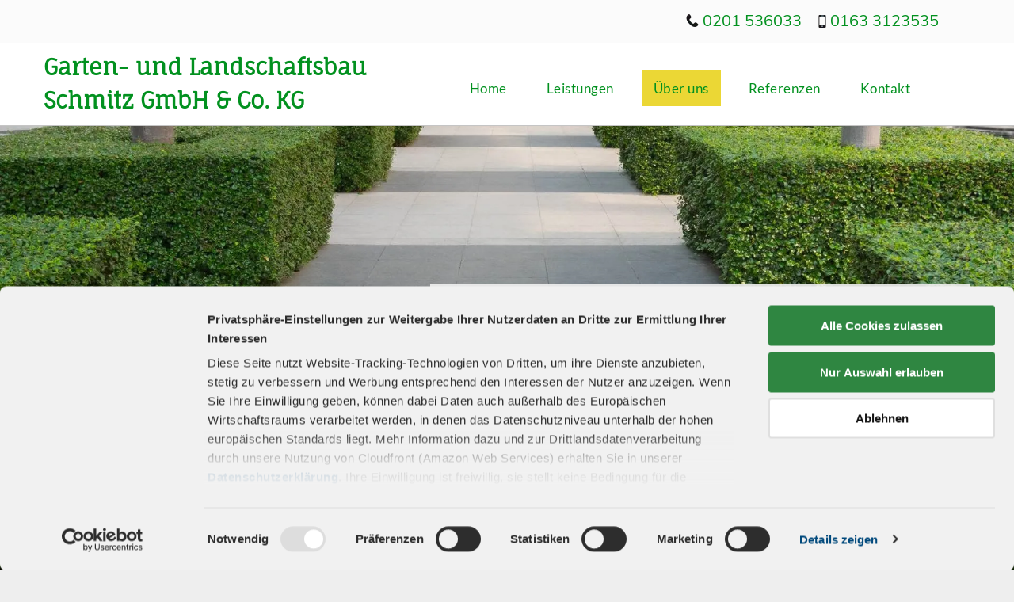

--- FILE ---
content_type: text/html;charset=utf-8
request_url: https://www.gartengestaltung-schmitz.de/ueber-uns
body_size: 21008
content:
<!doctype html >
<html xmlns="http://www.w3.org/1999/xhtml" lang="de"
      class="">
<head>
    <meta charset="utf-8">
    




































<script type="text/javascript">
    window._currentDevice = 'desktop';
    window.Parameters = window.Parameters || {
        HomeUrl: 'https://www.gartengestaltung-schmitz.de/',
        AccountUUID: '0d7f08e0b9d441edae3b31704d01cfdc',
        SystemID: 'EU_PRODUCTION',
        SiteAlias: '5a04a42bb230472eb519664b030975b6',
        SiteType: atob('RFVEQU9ORQ=='),
        PublicationDate: 'Tue Jul 15 07:32:42 UTC 2025',
        ExternalUid: null,
        IsSiteMultilingual: false,
        InitialPostAlias: '',
        InitialPostPageUuid: '',
        InitialDynamicItem: '',
        DynamicPageInfo: {
            isDynamicPage: false,
            base64JsonRowData: 'null',
        },
        InitialPageAlias: 'ueber-uns',
        InitialPageUuid: '6040953fe5dc4c9c8aaada249eb893d9',
        InitialPageId: '27937275',
        InitialEncodedPageAlias: 'dWViZXItdW5z',
        InitialHeaderUuid: '4a51ea350d3041189edb2918f5ece070',
        CurrentPageUrl: '',
        IsCurrentHomePage: false,
        AllowAjax: false,
        AfterAjaxCommand: null,
        HomeLinkText: 'Back To Home',
        UseGalleryModule: false,
        CurrentThemeName: 'Layout Theme',
        ThemeVersion: '500000',
        DefaultPageAlias: '',
        RemoveDID: true,
        WidgetStyleID: null,
        IsHeaderFixed: false,
        IsHeaderSkinny: false,
        IsBfs: true,
        StorePageAlias: 'null',
        StorePagesUrls: 'e30=',
        IsNewStore: 'false',
        StorePath: '',
        StoreId: 'null',
        StoreVersion: 0,
        StoreBaseUrl: '',
        StoreCleanUrl: true,
        StoreDisableScrolling: true,
        IsStoreSuspended: false,
        HasCustomDomain: true,
        SimpleSite: false,
        showCookieNotification: false,
        cookiesNotificationMarkup: 'null',
        translatedPageUrl: '',
        isFastMigrationSite: false,
        sidebarPosition: 'NA',
        currentLanguage: 'de',
        currentLocale: 'de',
        NavItems: '{}',
        errors: {
            general: 'There was an error connecting to the page.<br/> Make sure you are not offline.',
            password: 'Incorrect name/password combination',
            tryAgain: 'Try again'
        },
        NavigationAreaParams: {
            ShowBackToHomeOnInnerPages: true,
            NavbarSize: -1,
            NavbarLiveHomePage: 'https://www.gartengestaltung-schmitz.de/',
            BlockContainerSelector: '.dmBody',
            NavbarSelector: '#dmNav:has(a)',
            SubNavbarSelector: '#subnav_main'
        },
        hasCustomCode: false,
        planID: '3305',
        customTemplateId: 'null',
        siteTemplateId: 'null',
        productId: 'DM_DIRECT',
        disableTracking: false,
        pageType: 'FROM_SCRATCH',
        isRuntimeServer: true,
        isInEditor: false,
        hasNativeStore: false,
        defaultLang: 'de',
        hamburgerMigration: null,
        isFlexSite: false
    };

    window.Parameters.LayoutID = {};
    window.Parameters.LayoutID[window._currentDevice] = 6;
    window.Parameters.LayoutVariationID = {};
    window.Parameters.LayoutVariationID[window._currentDevice] = 5;
</script>





















<!-- Injecting site-wide to the head -->




<!-- End Injecting site-wide to the head -->

<!-- Inject secured cdn script -->


<!-- ========= Meta Tags ========= -->
<!-- PWA settings -->
<script>
    function toHash(str) {
        var hash = 5381, i = str.length;
        while (i) {
            hash = hash * 33 ^ str.charCodeAt(--i)
        }
        return hash >>> 0
    }
</script>
<script>
    (function (global) {
    //const cacheKey = global.cacheKey;
    const isOffline = 'onLine' in navigator && navigator.onLine === false;
    const hasServiceWorkerSupport = 'serviceWorker' in navigator;
    if (isOffline) {
        console.log('offline mode');
    }
    if (!hasServiceWorkerSupport) {
        console.log('service worker is not supported');
    }
    if (hasServiceWorkerSupport && !isOffline) {
        window.addEventListener('load', function () {
            const serviceWorkerPath = '/runtime-service-worker.js?v=3';
            navigator.serviceWorker
                .register(serviceWorkerPath, { scope: './' })
                .then(
                    function (registration) {
                        // Registration was successful
                        console.log(
                            'ServiceWorker registration successful with scope: ',
                            registration.scope
                        );
                    },
                    function (err) {
                        // registration failed :(
                        console.log('ServiceWorker registration failed: ', err);
                    }
                )
                .catch(function (err) {
                    console.log(err);
                });
        });

        // helper function to refresh the page
        var refreshPage = (function () {
            var refreshing;
            return function () {
                if (refreshing) return;
                // prevent multiple refreshes
                var refreshkey = 'refreshed' + location.href;
                var prevRefresh = localStorage.getItem(refreshkey);
                if (prevRefresh) {
                    localStorage.removeItem(refreshkey);
                    if (Date.now() - prevRefresh < 30000) {
                        return; // dont go into a refresh loop
                    }
                }
                refreshing = true;
                localStorage.setItem(refreshkey, Date.now());
                console.log('refereshing page');
                window.location.reload();
            };
        })();

        function messageServiceWorker(data) {
            return new Promise(function (resolve, reject) {
                if (navigator.serviceWorker.controller) {
                    var worker = navigator.serviceWorker.controller;
                    var messageChannel = new MessageChannel();
                    messageChannel.port1.onmessage = replyHandler;
                    worker.postMessage(data, [messageChannel.port2]);
                    function replyHandler(event) {
                        resolve(event.data);
                    }
                } else {
                    resolve();
                }
            });
        }
    }
})(window);
</script>
<!-- Add manifest -->
<link rel="manifest" href="/manifest.json">
<!-- Tell the browser it's a PWA -->
<meta name="mobile-web-app-capable" content="yes">
<!-- Tell iOS it's a PWA -->
<meta name="apple-mobile-web-app-capable" content="yes">
<!-- End PWA settings -->



<link rel="canonical" href="https://www.gartengestaltung-schmitz.de/ueber-uns">

<meta id="view" name="viewport" content="initial-scale=1, minimum-scale=1, maximum-scale=5, viewport-fit=cover">
<meta name="apple-mobile-web-app-capable" content="yes">

<!--Add favorites icons-->

<link rel="apple-touch-icon"
      href="https://de.cdn-website.com/5a04a42bb230472eb519664b030975b6/dms3rep/multi/favicon+%2815%29.jpg"/>

<link rel="icon" type="image/x-icon" href="https://de.cdn-website.com/5a04a42bb230472eb519664b030975b6/site_favicon_16_1671174829907.ico"/>

<!-- End favorite icons -->
<link rel="preconnect" href="https://le-de.cdn-website.com/"/>



<!-- render the required CSS and JS in the head section -->
<script id='d-js-dmapi'>
    window.SystemID = 'EU_PRODUCTION';

    if (!window.dmAPI) {
        window.dmAPI = {
            registerExternalRuntimeComponent: function () {
            },
            getCurrentDeviceType: function () {
                return window._currentDevice;
            },
            runOnReady: (ns, fn) => {
                const safeFn = dmAPI.toSafeFn(fn);
                ns = ns || 'global_' + Math.random().toString(36).slice(2, 11);
                const eventName = 'afterAjax.' + ns;

                if (document.readyState === 'complete') {
                    $.DM.events.off(eventName).on(eventName, safeFn);
                    setTimeout(function () {
                        safeFn({
                            isAjax: false,
                        });
                    }, 0);
                } else {
                    window?.waitForDeferred?.('dmAjax', () => {
                        $.DM.events.off(eventName).on(eventName, safeFn);
                        safeFn({
                            isAjax: false,
                        });
                    });
                }
            },
            toSafeFn: (fn) => {
                if (fn?.safe) {
                    return fn;
                }
                const safeFn = function (...args) {
                    try {
                        return fn?.apply(null, args);
                    } catch (e) {
                        console.log('function failed ' + e.message);
                    }
                };
                safeFn.safe = true;
                return safeFn;
            }
        };
    }

    if (!window.requestIdleCallback) {
        window.requestIdleCallback = function (fn) {
            setTimeout(fn, 0);
        }
    }
</script>

<!-- loadCSS function header.jsp-->






<script id="d-js-load-css">
/**
 * There are a few <link> tags with CSS resource in them that are preloaded in the page
 * in each of those there is a "onload" handler which invokes the loadCSS callback
 * defined here.
 * We are monitoring 3 main CSS files - the runtime, the global and the page.
 * When each load we check to see if we can append them all in a batch. If threre
 * is no page css (which may happen on inner pages) then we do not wait for it
 */
(function () {
  let cssLinks = {};
  function loadCssLink(link) {
    link.onload = null;
    link.rel = "stylesheet";
    link.type = "text/css";
  }
  
    function checkCss() {
      const pageCssLink = document.querySelector("[id*='CssLink']");
      const widgetCssLink = document.querySelector("[id*='widgetCSS']");

        if (cssLinks && cssLinks.runtime && cssLinks.global && (!pageCssLink || cssLinks.page) && (!widgetCssLink || cssLinks.widget)) {
            const storedRuntimeCssLink = cssLinks.runtime;
            const storedPageCssLink = cssLinks.page;
            const storedGlobalCssLink = cssLinks.global;
            const storedWidgetCssLink = cssLinks.widget;

            storedGlobalCssLink.disabled = true;
            loadCssLink(storedGlobalCssLink);

            if (storedPageCssLink) {
                storedPageCssLink.disabled = true;
                loadCssLink(storedPageCssLink);
            }

            if(storedWidgetCssLink) {
                storedWidgetCssLink.disabled = true;
                loadCssLink(storedWidgetCssLink);
            }

            storedRuntimeCssLink.disabled = true;
            loadCssLink(storedRuntimeCssLink);

            requestAnimationFrame(() => {
                setTimeout(() => {
                    storedRuntimeCssLink.disabled = false;
                    storedGlobalCssLink.disabled = false;
                    if (storedPageCssLink) {
                      storedPageCssLink.disabled = false;
                    }
                    if (storedWidgetCssLink) {
                      storedWidgetCssLink.disabled = false;
                    }
                    // (SUP-4179) Clear the accumulated cssLinks only when we're
                    // sure that the document has finished loading and the document 
                    // has been parsed.
                    if(document.readyState === 'interactive') {
                      cssLinks = null;
                    }
                }, 0);
            });
        }
    }
  

  function loadCSS(link) {
    try {
      var urlParams = new URLSearchParams(window.location.search);
      var noCSS = !!urlParams.get("nocss");
      var cssTimeout = urlParams.get("cssTimeout") || 0;

      if (noCSS) {
        return;
      }
      if (link.href && link.href.includes("d-css-runtime")) {
        cssLinks.runtime = link;
        checkCss();
      } else if (link.id === "siteGlobalCss") {
        cssLinks.global = link;
        checkCss();
      } 
      
      else if (link.id && link.id.includes("CssLink")) {
        cssLinks.page = link;
        checkCss();
      } else if (link.id && link.id.includes("widgetCSS")) {
        cssLinks.widget = link;
        checkCss();
      }
      
      else {
        requestIdleCallback(function () {
          window.setTimeout(function () {
            loadCssLink(link);
          }, parseInt(cssTimeout, 10));
        });
      }
    } catch (e) {
      throw e
    }
  }
  window.loadCSS = window.loadCSS || loadCSS;
})();
</script>



<script data-role="deferred-init" type="text/javascript">
    /* usage: window.getDeferred(<deferred name>).resolve() or window.getDeferred(<deferred name>).promise.then(...)*/
    function Def() {
        this.promise = new Promise((function (a, b) {
            this.resolve = a, this.reject = b
        }).bind(this))
    }

    const defs = {};
    window.getDeferred = function (a) {
        return null == defs[a] && (defs[a] = new Def), defs[a]
    }
    window.waitForDeferred = function (b, a, c) {
        let d = window?.getDeferred?.(b);
        d
            ? d.promise.then(a)
            : c && ["complete", "interactive"].includes(document.readyState)
                ? setTimeout(a, 1)
                : c
                    ? document.addEventListener("DOMContentLoaded", a)
                    : console.error(`Deferred  does not exist`);
    };
</script>
<style id="forceCssIncludes">
    /* This file is auto-generated from a `scss` file with the same name */

.videobgwrapper{overflow:hidden;position:absolute;z-index:0;width:100%;height:100%;top:0;left:0;pointer-events:none;border-radius:inherit}.videobgframe{position:absolute;width:101%;height:100%;top:50%;left:50%;transform:translateY(-50%) translateX(-50%);object-fit:fill}#dm video.videobgframe{margin:0}@media (max-width:767px){.dmRoot .dmPhotoGallery.newPhotoGallery:not(.photo-gallery-done){min-height:80vh}}@media (min-width:1025px){.dmRoot .dmPhotoGallery.newPhotoGallery:not(.photo-gallery-done){min-height:45vh}}@media (min-width:768px) and (max-width:1024px){.responsiveTablet .dmPhotoGallery.newPhotoGallery:not(.photo-gallery-done){min-height:45vh}}#dm [data-show-on-page-only]{display:none!important}#dmRoot div.stickyHeaderFix div.site_content{margin-top:0!important}#dmRoot div.stickyHeaderFix div.hamburger-header-container{position:relative}
    

</style>
<style id="cssVariables" type="text/css">
    
</style>























<!-- Google Fonts Include -->













<!-- loadCSS function fonts.jsp-->



<link type="text/css" rel="stylesheet" href="https://de.cdn-website.com/fonts/css2?family=Muli:ital,wght@0,200;0,300;0,400;0,600;0,700;0,800;0,900&family=Roboto:ital,wght@0,100;0,300;0,400;0,500;0,700;0,900;1,100;1,300;1,400;1,500;1,700;1,900&family=Montserrat:ital,wght@0,100..900;1,100..900&family=Poppins:ital,wght@0,100;0,200;0,300;0,400;0,500;0,600;0,700;0,800;0,900;1,100;1,200;1,300;1,400;1,500;1,600;1,700;1,800;1,900&family=Lato:ital,wght@0,100;0,300;0,400;0,700;0,900;1,100;1,300;1,400;1,700;1,900&family=Fauna+One:ital,wght@0,400&amp;subset=latin-ext&amp;display=swap"  />





<!-- RT CSS Include d-css-runtime-desktop-one-package-structured-global-->
<link rel="stylesheet" type="text/css" href="https://static.cdn-website.com/mnlt/production/6120/_dm/s/rt/dist/css/d-css-runtime-desktop-one-package-structured-global.min.css" />

<!-- End of RT CSS Include -->

<link type="text/css" rel="stylesheet" href="https://de.cdn-website.com/WIDGET_CSS/a642933e5dd3206ada48a49767f12600.css" id="widgetCSS" />

<!-- Support `img` size attributes -->
<style>img[width][height] {
  height: auto;
}</style>

<!-- Support showing sticky element on page only -->
<style>
  body[data-page-alias="ueber-uns"] #dm [data-show-on-page-only="ueber-uns"] {
    display: block !important;
  }
</style>

<!-- This is populated in Ajax navigation -->
<style id="pageAdditionalWidgetsCss" type="text/css">
</style>




<!-- Site CSS -->
<link type="text/css" rel="stylesheet" href="https://de.cdn-website.com/5a04a42bb230472eb519664b030975b6/files/5a04a42bb230472eb519664b030975b6_1.min.css?v=29" id="siteGlobalCss" />



<style id="customWidgetStyle" type="text/css">
    
</style>
<style id="innerPagesStyle" type="text/css">
    
</style>


<style
        id="additionalGlobalCss" type="text/css"
>
</style>

<style id="pagestyle" type="text/css">
    *#dm *.dmBody div.u_1437813588
{
	background-color:rgba(255,255,255,0.9) !important;
}
*#dm *.dmBody div.u_1661069235
{
	background-repeat:no-repeat !important;
	background-image:url(https://le-de.cdn-website.com/5a04a42bb230472eb519664b030975b6/dms3rep/multi/opt/shutterstock_385382593+%281%29-2880w.jpg) !important;
	background-size:cover !important;
}
*#dm *.dmBody *.u_1522311616
{
	width:100% !important;
}
*#dm *.dmBody div.u_1604244811
{
	background-repeat:no-repeat !important;
	background-image:url(https://le-de.cdn-website.com/5a04a42bb230472eb519664b030975b6/dms3rep/multi/opt/shutterstock_1459866791-2880w.jpg) !important;
	background-size:cover !important;
}
*#dm *.dmBody *.u_1035707044
{
	width:100% !important;
}
*#dm *.dmBody *.u_1365516655
{
	width:100% !important;
}
*#dm *.dmBody div.u_1293249714
{
	border-right-style:solid !important;
	border-right-color:rgba(255,255,255,1) !important;
	border-right-width:5px !important;
}
*#dm *.dmBody div.u_1371112707
{
	border-right-style:solid !important;
	border-right-color:rgba(255,255,255,1) !important;
	border-right-width:5px !important;
}
*#dm *.dmBody div.u_1258300299
{
	background-color:rgba(251,251,251,1) !important;
}
*#dm *.dmBody div.u_1850172494 hr
{
	color:rgba(235,215,53,1) !important;
	border-top-style:solid !important;
	border-top-width:3px !important;
}
*#dm *.dmBody div.u_1413866043
{
	background-color:rgba(251,251,251,1) !important;
	background-repeat:no-repeat !important;
	background-image:url(https://le-de.cdn-website.com/5a04a42bb230472eb519664b030975b6/dms3rep/multi/opt/shutterstock_237845905-2880w.jpg) !important;
	background-size:cover !important;
}
*#dm *.dmBody div.u_1445309124
{
	background-color:rgba(251,251,251,1) !important;
}
*#dm *.dmBody div.u_1801933260
{
	background-color:rgba(251,251,251,1) !important;
}
*#dm *.dmBody div.u_1510820303 hr
{
	color:rgba(235,215,53,1) !important;
	border-top-style:solid !important;
	border-top-width:3px !important;
}
*#dm *.dmBody div.u_1659880419
{
	background-color:rgba(251,251,251,1) !important;
	background-repeat:no-repeat !important;
	background-image:url(https://le-de.cdn-website.com/5a04a42bb230472eb519664b030975b6/dms3rep/multi/opt/shutterstock_25901716-2880w.jpg) !important;
	background-size:cover !important;
}
*#dm *.dmBody div.u_1564178591 hr
{
	color:rgba(235,215,53,1) !important;
	border-top-style:solid !important;
	border-top-width:3px !important;
}
*#dm *.dmBody div.u_1318319786
{
	background-repeat:no-repeat !important;
	background-image:url(https://le-de.cdn-website.com/5a04a42bb230472eb519664b030975b6/dms3rep/multi/opt/email+%2820%29-2880w.png) !important;
	background-size:cover !important;
}
*#dm *.dmBody div.u_1567763644 hr
{
	color:rgba(235,215,53,1) !important;
	border-top-style:solid !important;
	border-top-width:3px !important;
}
*#dm *.dmBody div.u_1333674938
{
	background-repeat:no-repeat !important;
	background-image:url(https://le-de.cdn-website.com/5a04a42bb230472eb519664b030975b6/dms3rep/multi/opt/phone-receiver-silhouette+%2813%29-2880w.png) !important;
	background-size:cover !important;
}
*#dm *.dmBody div.u_1307111961
{
	background-color:rgba(251,251,251,1) !important;
}
*#dm *.dmBody div.u_1282324155
{
	background-color:rgba(251,251,251,1) !important;
}
*#dm *.dmBody a.u_1023307057:hover .icon
{
	color:rgba(235,215,53,1) !important;
	fill:rgba(235,215,53,1) !important;
}
*#dm *.dmBody a.u_1023307057.hover .icon
{
	color:rgba(235,215,53,1) !important;
	fill:rgba(235,215,53,1) !important;
}
*#dm *.dmBody a.u_1023307057
{
	border-radius:6px !important;
	-moz-border-radius:6px !important;
	-webkit-border-radius:6px !important;
}
*#dm *.dmBody a.u_1023307057 .iconBg
{
	display:inline !important;
	padding-top:3px !important;
	left:28% !important;
	font-size:19px !important;
}
*#dm *.dmBody a.u_1023307057 span.icon
{
	font-size:16px !important;
	fill:rgba(2,145,31,1) !important;
	color:rgba(2,145,31,1) !important;
}
*#dm *.dmBody a.u_1954060624:hover .icon
{
	color:rgba(235,215,53,1) !important;
	fill:rgba(235,215,53,1) !important;
}
*#dm *.dmBody a.u_1954060624.hover .icon
{
	color:rgba(235,215,53,1) !important;
	fill:rgba(235,215,53,1) !important;
}
*#dm *.dmBody a.u_1954060624
{
	border-radius:6px !important;
	-moz-border-radius:6px !important;
	-webkit-border-radius:6px !important;
}
*#dm *.dmBody a.u_1954060624 .iconBg
{
	display:inline !important;
	padding-top:3px !important;
	left:28% !important;
	font-size:19px !important;
}
*#dm *.dmBody a.u_1954060624 span.icon
{
	font-size:16px !important;
	fill:rgba(2,145,31,1) !important;
	color:rgba(2,145,31,1) !important;
}
*#dm *.dmBody div.u_1033526730
{
	background-repeat:no-repeat !important;
	background-image:url(https://le-de.cdn-website.com/5a04a42bb230472eb519664b030975b6/dms3rep/multi/opt/pin+%2814%29-2880w.png) !important;
	background-size:cover !important;
}

</style>

<style id="pagestyleDevice" type="text/css">
    *#dm *.dmBody div.u_1437813588
{
	margin-left:0 !important;
	padding-top:40px !important;
	padding-left:40px !important;
	padding-bottom:40px !important;
	margin-top:0 !important;
	margin-bottom:0 !important;
	margin-right:0 !important;
	padding-right:40px !important;
}
*#dm *.dmBody a.u_1973923178
{
	margin-left:0 !important;
	padding-top:0 !important;
	padding-left:0 !important;
	padding-bottom:0 !important;
	margin-top:20px !important;
	margin-bottom:10px !important;
	margin-right:auto !important;
	padding-right:0 !important;
	width:177px !important;
	height:55px !important;
	display:block !important;
	float:none !important;
	top:0 !important;
	left:0 !important;
	position:relative !important;
	max-width:100% !important;
	min-width:0 !important;
	text-align:center !important;
}
*#dm *.dmBody div.u_1169687698
{
	padding-top:80px !important;
	padding-left:30px !important;
	padding-bottom:80px !important;
	padding-right:30px !important;
	width:auto !important;
}
*#dm *.dmBody div.u_1604244811
{
	padding-left:30px !important;
	padding-right:30px !important;
	float:none !important;
	top:0 !important;
	left:0 !important;
	width:auto !important;
	position:relative !important;
	height:auto !important;
	max-width:none !important;
	min-width:0 !important;
	text-align:center !important;
	padding-top:80px !important;
	padding-bottom:80px !important;
	background-position:50% 50% !important;
	margin-left:0 !important;
	margin-top:0 !important;
	margin-bottom:0 !important;
	margin-right:0 !important;
}
*#dm *.dmBody div.u_1522311616
{
	width:65px !important;
	height:auto !important;
	display:block !important;
	float:none !important;
	top:0 !important;
	left:0 !important;
	position:relative !important;
	padding-top:0 !important;
	padding-left:0 !important;
	padding-bottom:0 !important;
	margin-right:auto !important;
	margin-left:auto !important;
	max-width:100% !important;
	margin-top:0 !important;
	margin-bottom:0 !important;
	padding-right:0 !important;
	min-width:0 !important;
	text-align:center !important;
}
*#dm *.dmBody div.u_1035707044
{
	width:65px !important;
	display:block !important;
	float:none !important;
	top:0 !important;
	left:0 !important;
	position:relative !important;
	height:auto !important;
	padding-top:0 !important;
	padding-left:0 !important;
	padding-bottom:0 !important;
	margin-right:auto !important;
	margin-left:auto !important;
	max-width:100% !important;
	margin-top:0 !important;
	margin-bottom:0 !important;
	padding-right:0 !important;
	min-width:0 !important;
	text-align:center !important;
}
*#dm *.dmBody div.u_1365516655
{
	width:65px !important;
	display:block !important;
	float:none !important;
	top:0 !important;
	left:0 !important;
	position:relative !important;
	height:auto !important;
	padding-top:0 !important;
	padding-left:0 !important;
	padding-bottom:0 !important;
	margin-right:auto !important;
	margin-left:auto !important;
	max-width:100% !important;
	margin-top:0 !important;
	margin-bottom:0 !important;
	padding-right:0 !important;
	min-width:0 !important;
	text-align:center !important;
}
*#dm *.dmBody div.u_1258300299
{
	margin-left:0 !important;
	padding-top:0 !important;
	padding-left:40px !important;
	padding-bottom:0 !important;
	margin-top:0 !important;
	margin-bottom:0 !important;
	margin-right:0 !important;
	padding-right:0 !important;
}
*#dm *.dmBody div.u_1809593963
{
	margin-left:0 !important;
	padding-top:0 !important;
	padding-left:0 !important;
	padding-bottom:0 !important;
	margin-top:0 !important;
	margin-bottom:20px !important;
	margin-right:0 !important;
	padding-right:0 !important;
}
*#dm *.dmBody div.u_1850172494
{
	width:109px !important;
}
*#dm *.dmBody div.u_1413866043
{
	margin-left:0 !important;
	padding-top:150px !important;
	padding-left:0 !important;
	padding-bottom:150px !important;
	margin-top:0 !important;
	margin-bottom:0 !important;
	margin-right:0 !important;
	padding-right:0 !important;
	background-position:50% 50% !important;
}
*#dm *.dmBody div.u_1583364877
{
	margin-left:0 !important;
	padding-top:0 !important;
	padding-left:0 !important;
	padding-bottom:0 !important;
	margin-top:0 !important;
	margin-bottom:20px !important;
	margin-right:0 !important;
	padding-right:0 !important;
}
*#dm *.dmBody div.u_1510820303
{
	width:109px !important;
}
*#dm *.dmBody div.u_1381511228
{
	float:none !important;
	top:0 !important;
	left:0 !important;
	width:calc(100% - 0px) !important;
	position:relative !important;
	height:auto !important;
	padding-top:2px !important;
	padding-left:0 !important;
	padding-bottom:2px !important;
	margin-right:0 !important;
	margin-left:0 !important;
	max-width:548px !important;
	margin-top:8px !important;
	margin-bottom:8px !important;
	padding-right:0 !important;
	min-width:25px !important;
}
*#dm *.dmBody div.u_1445309124
{
	padding-top:80px !important;
	padding-left:30px !important;
	padding-bottom:0 !important;
	padding-right:30px !important;
	width:auto !important;
}
*#dm *.dmBody div.u_1801933260
{
	margin-left:0 !important;
	padding-top:0 !important;
	padding-left:0 !important;
	padding-bottom:0 !important;
	margin-top:0 !important;
	margin-bottom:0 !important;
	margin-right:0 !important;
	padding-right:40px !important;
}
*#dm *.dmBody div.u_1659880419
{
	margin-left:0 !important;
	padding-top:200px !important;
	padding-left:0 !important;
	padding-bottom:200px !important;
	margin-top:0 !important;
	margin-bottom:0 !important;
	margin-right:0 !important;
	padding-right:0 !important;
	background-position:50% 50% !important;
}
*#dm *.dmBody div.u_1307111961
{
	padding-top:80px !important;
	padding-left:30px !important;
	padding-bottom:80px !important;
	padding-right:30px !important;
	width:auto !important;
}
*#dm *.dmBody div.u_1001747286
{
	height:450px !important;
}
*#dm *.dmBody div.u_1784453069
{
	margin-left:0 !important;
	padding-top:0 !important;
	padding-left:0 !important;
	padding-bottom:0 !important;
	margin-top:0 !important;
	margin-bottom:0 !important;
	margin-right:0 !important;
	padding-right:40px !important;
}
*#dm *.dmBody div.u_1727048031
{
	margin-left:0 !important;
	padding-top:0 !important;
	padding-left:0 !important;
	padding-bottom:0 !important;
	margin-top:0 !important;
	margin-bottom:20px !important;
	margin-right:0 !important;
	padding-right:0 !important;
}
*#dm *.dmBody div.u_1564178591
{
	width:109px !important;
	display:block !important;
	float:none !important;
	top:0 !important;
	left:0 !important;
	position:relative !important;
	height:auto !important;
	padding-top:0 !important;
	padding-left:0 !important;
	padding-bottom:0 !important;
	max-width:100% !important;
	padding-right:0 !important;
	min-width:0 !important;
	text-align:start !important;
}
*#dm *.dmBody div.u_1333674938
{
	padding-top:0 !important;
	padding-left:0 !important;
	padding-bottom:0 !important;
	padding-right:0 !important;
	background-repeat:no-repeat !important;
	background-size:14px !important;
	background-position:0 50% !important;
	float:none !important;
	top:0 !important;
	left:0 !important;
	width:calc(100% - 0px) !important;
	position:relative !important;
	height:auto !important;
	max-width:123px !important;
	min-width:25px !important;
	display:block !important;
	margin-right:0 !important;
	margin-left:0 !important;
	margin-top:8px !important;
	margin-bottom:8px !important;
}
*#dm *.dmBody div.u_1318319786
{
	float:none !important;
	top:0 !important;
	left:0 !important;
	width:calc(100% - 0px) !important;
	position:relative !important;
	height:auto !important;
	padding-top:0 !important;
	padding-left:18px !important;
	padding-bottom:0 !important;
	margin-right:0 !important;
	margin-left:0 !important;
	max-width:100% !important;
	margin-top:-8px !important;
	margin-bottom:20px !important;
	padding-right:0 !important;
	min-width:25px !important;
	background-repeat:no-repeat !important;
	background-size:auto !important;
	background-position:0 50% !important;
}
*#dm *.dmBody div.u_1010068774
{
	padding-top:0 !important;
	padding-left:0 !important;
	padding-bottom:0 !important;
	padding-right:0 !important;
}
*#dm *.dmBody div.u_1567763644
{
	width:109px !important;
	display:block !important;
	float:none !important;
	top:0 !important;
	left:0 !important;
	position:relative !important;
	height:auto !important;
	padding-top:0 !important;
	padding-left:0 !important;
	padding-bottom:0 !important;
	max-width:100% !important;
	padding-right:0 !important;
	min-width:0 !important;
	text-align:start !important;
}
*#dm *.dmBody div.u_1659239817
{
	margin-left:0 !important;
	padding-top:0 !important;
	padding-left:0 !important;
	padding-bottom:0 !important;
	margin-top:0 !important;
	margin-bottom:0 !important;
	margin-right:0 !important;
	padding-right:0 !important;
}
*#dm *.dmBody a.u_1023307057
{
	padding-top:0 !important;
	padding-left:0 !important;
	padding-bottom:0 !important;
	padding-right:0 !important;
	width:177px !important;
	height:55px !important;
	display:block !important;
	float:none !important;
	top:0 !important;
	left:0 !important;
	position:relative !important;
	max-width:100% !important;
	min-width:0 !important;
	text-align:center !important;
}
*#dm *.dmBody a.u_1954060624
{
	padding-top:0 !important;
	padding-left:0 !important;
	padding-bottom:0 !important;
	padding-right:0 !important;
	width:177px !important;
	height:55px !important;
	display:block !important;
	float:none !important;
	top:0 !important;
	left:0 !important;
	position:relative !important;
	max-width:100% !important;
	min-width:0 !important;
	text-align:center !important;
}
*#dm *.dmBody div.u_1282324155
{
	padding-top:80px !important;
	padding-left:40px !important;
	padding-bottom:0px !important;
	padding-right:40px !important;
	width:auto !important;
	margin-left:0px !important;
	margin-top:0px !important;
	margin-bottom:0px !important;
	margin-right:0px !important;
}
*#dm *.dmBody div.u_1564059573
{
	float:none !important;
	top:0px !important;
	left:0 !important;
	width:calc(100% - 0px) !important;
	position:relative !important;
	height:auto !important;
	padding-top:2px !important;
	padding-left:0px !important;
	padding-bottom:2px !important;
	margin-right:auto !important;
	margin-left:auto !important;
	max-width:100% !important;
	margin-top:8px !important;
	margin-bottom:8px !important;
	padding-right:0px !important;
	min-width:25px !important;
}
*#dm *.dmBody div.u_1661069235
{
	padding-left:30px !important;
	padding-right:30px !important;
	float:none !important;
	top:0 !important;
	left:0 !important;
	width:auto !important;
	position:relative !important;
	height:auto !important;
	max-width:none !important;
	min-width:0 !important;
	text-align:center !important;
	padding-top:200px !important;
	padding-bottom:200px !important;
	background-position:50% 50% !important;
	margin-left:0 !important;
	margin-top:0 !important;
	margin-bottom:0 !important;
	margin-right:0 !important;
}
*#dm *.dmBody div.u_1033526730
{
	float:none !important;
	top:0px !important;
	left:0px !important;
	width:calc(100% - 0px) !important;
	position:relative !important;
	height:auto !important;
	padding-top:0px !important;
	padding-left:18px !important;
	padding-bottom:0px !important;
	margin-right:0px !important;
	margin-left:0px !important;
	max-width:158px !important;
	margin-top:-8px !important;
	margin-bottom:25px !important;
	padding-right:0px !important;
	min-width:25px !important;
	background-repeat:no-repeat !important;
	background-size:auto !important;
	background-position:0% 0% !important;
}

</style>

<!-- Flex Sections CSS -->







<style id="globalFontSizeStyle" type="text/css">
    .font-size-20, .size-20, .size-20 > font { font-size: 20px !important; }.font-size-28, .size-28, .size-28 > font { font-size: 28px !important; }.font-size-16, .size-16, .size-16 > font { font-size: 16px !important; }
</style>
<style id="pageFontSizeStyle" type="text/css">
</style>




<style id="hideAnimFix">
  .dmDesktopBody:not(.editGrid) [data-anim-desktop]:not([data-anim-desktop='none']), .dmDesktopBody:not(.editGrid) [data-anim-extended] {
    visibility: hidden;
  }

  .dmDesktopBody:not(.editGrid) .dmNewParagraph[data-anim-desktop]:not([data-anim-desktop='none']), .dmDesktopBody:not(.editGrid) .dmNewParagraph[data-anim-extended] {
    visibility: hidden !important;
  }


  #dmRoot:not(.editGrid) .flex-element [data-anim-extended] {
    visibility: hidden;
  }

</style>




<style id="fontFallbacks">
    @font-face {
  font-family: "Roboto Fallback";
  src: local('Arial');
  ascent-override: 92.6709%;
  descent-override: 24.3871%;
  size-adjust: 100.1106%;
  line-gap-override: 0%;
 }@font-face {
  font-family: "Montserrat Fallback";
  src: local('Arial');
  ascent-override: 84.9466%;
  descent-override: 22.0264%;
  size-adjust: 113.954%;
  line-gap-override: 0%;
 }@font-face {
  font-family: "Poppins Fallback";
  src: local('Arial');
  ascent-override: 92.326%;
  descent-override: 30.7753%;
  line-gap-override: 8.793%;
  size-adjust: 113.7274%;
}@font-face {
  font-family: "Lato Fallback";
  src: local('Arial');
  ascent-override: 101.3181%;
  descent-override: 21.865%;
  size-adjust: 97.4159%;
  line-gap-override: 0%;
 }@font-face {
  font-family: "Fauna One Fallback";
  src: local('Arial');
  ascent-override: 85.2579%;
  descent-override: 20.9906%;
  size-adjust: 115.7664%;
  line-gap-override: 0%;
 }
</style>


<!-- End render the required css and JS in the head section -->






<meta property="og:type" content="website">
<meta property="og:url" content="https://www.gartengestaltung-schmitz.de/ueber-uns">

  <title>
    Pflasterarbeiten | Essen | Garten- und Landschaftsbau Schmitz
  </title>
  <meta name="keywords" content="Garten- und Landschaftsbau Schmitz"/>
  <meta name="description" content="Professionelle Landschaftsarbeiten übernimmt Garten- und Landschaftsbau Schmitz GmbH &amp;amp; Co. KG aus Essen für Sie. Haben Sie Fragen? Rufen Sie uns noch heute an!"/>

  <meta name="twitter:card" content="summary"/>
  <meta name="twitter:title" content="Pflasterarbeiten | Essen | Garten- und Landschaftsbau Schmitz"/>
  <meta name="twitter:description" content="Professionelle Landschaftsarbeiten übernimmt Garten- und Landschaftsbau Schmitz GmbH &amp;amp; Co. KG aus Essen für Sie. Haben Sie Fragen? Rufen Sie uns noch heute an!"/>
  <meta property="og:description" content="Professionelle Landschaftsarbeiten übernimmt Garten- und Landschaftsbau Schmitz GmbH &amp;amp; Co. KG aus Essen für Sie. Haben Sie Fragen? Rufen Sie uns noch heute an!"/>
  <meta property="og:title" content="Pflasterarbeiten | Essen | Garten- und Landschaftsbau Schmitz"/>




<!-- SYS- RVVfUFJPRFVDVElPTg== -->
</head>





















<body id="dmRoot" data-page-alias="ueber-uns"  class="dmRoot dmDesktopBody fix-mobile-scrolling addCanvasBorder dmResellerSite mac dmLargeBody "
      style="padding:0;margin:0;"
      
    >
















<!-- ========= Site Content ========= -->
<div id="dm" class='dmwr'>
    
    <div class="dm_wrapper standard-var5 widgetStyle-3 standard">
         <div dmwrapped="true" id="1460842227"> <div dmtemplateid="StandardLayoutMultiD" class="standardHeaderLayout dm-bfs dm-layout-sec hasAnimations rows-1200 hasStickyHeader hamburger-reverse dmPageBody d-page-1763854611 inputs-css-clean dmFreeHeader" id="dm-outer-wrapper" data-page-class="1763854611" data-soch="true" data-background-parallax-selector=".dmHomeSection1, .dmSectionParallex"> <div id="dmStyle_outerContainer" class="dmOuter"> <div id="dmStyle_innerContainer" class="dmInner"> <div class="dmLayoutWrapper standard-var dmStandardDesktop"> <div> <div id="iscrollBody"> <div id="site_content"> <div class="dmHeaderContainer fHeader d-header-wrapper"> <div id="hcontainer" class="u_hcontainer dmHeader p_hfcontainer" freeheader="true" headerlayout="b58ba5b5703b4cd7b5f5f7951565dc87===horizontal-layout-5" layout="78f5c343822e4eb3aac27f4ad5d13812===header"> <div dm:templateorder="85" class="dmHeaderResp dmHeaderStack noSwitch" id="1709005236"> <div class="dmRespRow u_1146763389 footer2-hvr" id="1146763389"> <div class="dmRespColsWrapper" id="1633113958"> <div class="dmRespCol large-12 medium-12 small-12" id="1620233309"> <div class="dmRespRow u_1189645744" id="1189645744"> <div class="dmRespColsWrapper" id="1273341209"> <div class="u_1207805544 dmRespCol small-12 large-10 medium-10" id="1207805544"> <div class="u_1393417761 dmNewParagraph" data-element-type="paragraph" data-version="5" id="1393417761" style="transition: none 0s ease 0s; text-align: left;" new-inline-bind-applied="true" data-diy-text=""><p class="m-size-16 text-align-right size-20"><a href="tel:0201 536033 " runtime_url="tel:0201 536033 " type="call" class="m-font-size-16 font-size-20" style="color:rgb(2, 145, 31);font-weight:normal;text-decoration:none;display:initial;font-family:Muli;"><span class="inline-data-binding" data-encoded-value="MDIwMSA1MzYwMzMg" data-inline-binding="content_library.global.phone.telefo">0201 536033</span></a></p></div> 
</div> 
 <div class="u_1992771692 dmRespCol small-12 large-2 medium-2" id="1992771692"> <div class="u_1745338419 dmNewParagraph" data-element-type="paragraph" data-version="5" id="1745338419" new-inline-bind-applied="true" data-diy-text=""><p class="m-size-16 size-20"><a href="tel:0163 3123535" runtime_url="tel:0163 3123535" type="call" class="font-size-20 m-font-size-16" style="color:rgb(2, 145, 31);font-weight:normal;text-decoration:none;display:initial;font-family:Muli;"><span class="inline-data-binding" data-encoded-value="MDE2MyAzMTIzNTM1" data-inline-binding="content_library.global.phone.telefo-1">0163 3123535</span></a></p></div> 
</div> 
</div> 
</div> 
</div> 
</div> 
</div> 
 <div class="dmRespRow dmDefaultListContentRow u_1861705244" style="text-align:center" id="1861705244"> <div class="dmRespColsWrapper" id="1914255413"> <div class="u_1677919435 small-12 dmRespCol large-5 medium-4" id="1677919435"> <div class="dmNewParagraph" data-element-type="paragraph" data-version="5" id="1188588117" new-inline-bind-applied="true" data-diy-text=""><p class="m-size-22 size-28" style="line-height: 1.5;"><a href="/" runtime_url="/" type="page" class="font-size-28 m-font-size-22" style="color:rgb(2, 145, 31);font-weight:bold;text-decoration:none;display:initial;font-family:'Fauna One', 'Fauna One Fallback';"><span class="inline-data-binding" data-encoded-value="R2FydGVuLSB1bmQgTGFuZHNjaGFmdHNiYXUgU2NobWl0eiBHbWJIICYgQ28uIEtH" data-inline-binding="content_library.global.company_name">Garten- und Landschaftsbau Schmitz GmbH &amp; Co. KG</span></a></p></div> 
</div> 
 <div class="u_1246161842 dmRespCol small-12 large-7 medium-8" id="1246161842"> <span id="1630001966"></span> 
 <nav class="u_1112353738 effect-background main-navigation unifiednav dmLinksMenu" role="navigation" layout-main="horizontal_nav_layout_7" layout-sub="submenu_horizontal_2" data-show-vertical-sub-items="HOVER" id="1112353738" dmle_extension="onelinksmenu" data-element-type="onelinksmenu" wr="true" icon="true" surround="true" adwords="" navigation-id="unifiedNav"> <ul role="menubar" class="unifiednav__container  " data-auto="navigation-pages"> <li role="menuitem" class=" unifiednav__item-wrap " data-auto="more-pages" data-depth="0"> <a href="/" class="unifiednav__item  dmUDNavigationItem_00  " target="" data-target-page-alias=""> <span class="nav-item-text " data-link-text="
         Home
        " data-auto="page-text-style">Home<span class="icon icon-angle-down"></span> 
</span> 
</a> 
</li> 
 <li role="menuitem" class=" unifiednav__item-wrap " data-auto="more-pages" data-depth="0"> <a href="/leistungen" class="unifiednav__item  dmUDNavigationItem_010101436714  " target="" data-target-page-alias=""> <span class="nav-item-text " data-link-text="
         Leistungen
        " data-auto="page-text-style">Leistungen<span class="icon icon-angle-down"></span> 
</span> 
</a> 
</li> 
 <li role="menuitem" class=" unifiednav__item-wrap " data-auto="more-pages" data-depth="0"> <a href="/ueber-uns" class="unifiednav__item  dmNavItemSelected  dmUDNavigationItem_010101357537  " target="" data-target-page-alias="" aria-current="page" data-auto="selected-page"> <span class="nav-item-text " data-link-text="
         Über uns
        " data-auto="page-text-style">&Uuml;ber uns<span class="icon icon-angle-down"></span> 
</span> 
</a> 
</li> 
 <li role="menuitem" class=" unifiednav__item-wrap " data-auto="more-pages" data-depth="0"> <a href="/referenzen" class="unifiednav__item  dmUDNavigationItem_010101200826  " target="" data-target-page-alias=""> <span class="nav-item-text " data-link-text="
         Referenzen
        " data-auto="page-text-style">Referenzen<span class="icon icon-angle-down"></span> 
</span> 
</a> 
</li> 
 <li role="menuitem" class=" unifiednav__item-wrap " data-auto="more-pages" data-depth="0"> <a href="/kontakt" class="unifiednav__item  dmUDNavigationItem_010101943230  " target="" data-target-page-alias=""> <span class="nav-item-text " data-link-text="
         Kontakt
        " data-auto="page-text-style">Kontakt<span class="icon icon-angle-down"></span> 
</span> 
</a> 
</li> 
</ul> 
</nav> 
</div> 
</div> 
</div> 
</div> 
</div> 
</div> 
 <div class="stickyHeaderSpacer" id="stickyHeaderSpacer" data-new="true"></div> 
 <div class="dmRespRow dmRespRowStable dmRespRowNoPadding dmPageTitleRow "> <div class="dmRespColsWrapper"> <div class="large-12 dmRespCol"> <div id="innerBar" class="innerBar lineInnerBar dmDisplay_None"> <div class="titleLine display_None"><hr/></div> 
<!-- Page title is hidden in css for new responsive sites. It is left here only so we don't break old sites. Don't copy it to new layouts --> <div id="pageTitleText"> <div class="innerPageTitle">&Uuml;ber uns</div> 
</div> 
 <div class="titleLine display_None"><hr/></div> 
</div> 
</div> 
</div> 
</div> 
 <div dmwrapped="true" id="dmFirstContainer" class="dmBody u_dmStyle_template_ueber-uns"> <div id="allWrapper" class="allWrapper"> <div id="dm_content" class="dmContent" role="main"> <div dm:templateorder="1" class="dmDefaultRespTmpl" id="1763854611"> <div class="innerPageTmplBox dmDefaultPage  dmRespRowsWrapper" id="1260607478"> <div class="u_1310438577 dmRespRow hide-for-medium hide-for-large" id="1310438577"> <div class="dmRespColsWrapper" id="1702862651"> <div class="dmRespCol large-12 medium-12 small-12" id="1269117902"> <a data-display-type="block" class="u_1023307057 align-center dmButtonLink dmWidget dmWwr default dmOnlyButton dmDefaultGradient u_1023307057 align-center dmButtonLink dmWidget dmWwr default dmOnlyButton dmDefaultGradient" file="false" href="tel:0201 536033 " data-element-type="dButtonLinkId" id="1023307057" data-buttonstyle="FLAT_ROUND_ICON" icon-name="icon-phone" data-binding="W3siYmluZGluZ05hbWUiOiJsaW5rIiwidmFsdWUiOiJjb250ZW50X2xpYnJhcnkuZ2xvYmFsLnBob25lLnRlbGVmbyJ9XQ==" data-diy-link=""> <span class="iconBg" aria-hidden="true" id="1054046071"> <span class="icon hasFontIconstar hasFontIcon icon-phone" id="1140254661"></span> 
</span> 
 <span class="text" id="1988939383" data-diy-text="">0201 536033</span> 
</a> 
</div> 
</div> 
</div> 
 <div class="u_1661069235 dmRespRow rowhr" style="text-align: center;" id="1661069235"> <div class="dmRespColsWrapper" id="1228113626"> <div class="dmRespCol small-12 u_1957795912 large-5 medium-3" id="1957795912"> <div data-element-type="spacer" class="dmSpacer" id="1905014766"></div> 
</div> 
 <div class="dmRespCol large-7 medium-9 small-12 u_1437813588" id="1437813588"> <div class="u_1829408199 dmNewParagraph" data-element-type="paragraph" data-version="5" id="1829408199"> <h1 style="line-height: 1.4em;"><span style="display: unset; font-weight: 800;">Landschaftsarbeiten vom Experten in Essen und Region</span></h1> 
</div> 
 <a data-display-type="block" class="u_1973923178 align-center dmButtonLink dmWidget dmWwr default dmOnlyButton dmDefaultGradient" file="false" href="/kontakt" data-element-type="dButtonLinkId" id="1973923178"> <span class="iconBg" aria-hidden="true" id="1901550743"> <span class="icon hasFontIcon icon-star" id="1682548559"></span> 
</span> 
 <span class="text" id="1890026264">Anfrage senden</span> 
</a> 
</div> 
</div> 
</div> 
 <div class="dmRespRow u_1169687698 rowh" id="1169687698"> <div class="dmRespColsWrapper" id="1887105424"> <div class="dmRespCol large-12 medium-12 small-12" id="1728431480"> <div class="dmNewParagraph" data-element-type="paragraph" data-version="5" id="1729303385"><p class="text-align-center size-20 m-size-18" style="line-height: 1.6em;"><span class="font-size-20 m-font-size-18" m-font-size-set="true" style="display: unset;">Wir sind auf Landschafts- und Pflasterarbeiten in Essen und Umgebung spezialisiert. W&uuml;rden Sie gerne mehr &uuml;ber unser Unternehmen erfahren? Dann sind Sie auf dieser Seite genau richtig, denn hier stellen wir Ihnen unsere Firma vor. Unser Team arbeitet mit Freude an Ihrem Gartenprojekt.&nbsp;</span></p></div> 
</div> 
</div> 
</div> 
 <div class="u_1604244811 dmRespRow rowh" style="text-align: center;" id="1604244811" mode="4"> <div class="dmRespColsWrapper" id="1795106982"> <div class="dmRespCol u_1293249714 large-4 medium-4 small-4" id="1293249714"> <div class="u_1522311616 imageWidget align-center" data-element-type="image" data-widget-type="image" id="1522311616"><img src="https://le-de.cdn-website.com/5a04a42bb230472eb519664b030975b6/dms3rep/multi/opt/shutterstock_629195702_1-1920w.png" alt="Symbol Gießkanne gießt zwei kleine Pflanzensetzlinge" id="1701246334" class="" data-dm-image-path="https://de.cdn-website.com/5a04a42bb230472eb519664b030975b6/dms3rep/multi/shutterstock_629195702_1.png" width="64" height="64" onerror="handleImageLoadError(this)"/></div> 
</div> 
 <div class="dmRespCol large-4 medium-4 u_1371112707 small-4" id="1371112707"> <div class="u_1035707044 imageWidget align-center" data-element-type="image" data-widget-type="image" id="1035707044"><img src="https://le-de.cdn-website.com/5a04a42bb230472eb519664b030975b6/dms3rep/multi/opt/shutterstock_1854499204_1-1920w.png" alt="Symbol Gärtner mit blühender Topfpflanze" id="1878507931" class="" data-dm-image-path="https://de.cdn-website.com/5a04a42bb230472eb519664b030975b6/dms3rep/multi/shutterstock_1854499204_1.png" width="64" height="64" onerror="handleImageLoadError(this)"/></div> 
</div> 
 <div class="dmRespCol large-4 medium-4 small-4" id="1786677034"> <div class="u_1365516655 imageWidget align-center" data-element-type="image" data-widget-type="image" id="1365516655"><img src="https://le-de.cdn-website.com/5a04a42bb230472eb519664b030975b6/dms3rep/multi/opt/shutterstock_560505805_1-1920w.png" alt="Symbol Besprechung mit zwei Personen an einem Tisch" id="1372540064" class="" data-dm-image-path="https://de.cdn-website.com/5a04a42bb230472eb519664b030975b6/dms3rep/multi/shutterstock_560505805_1.png" width="64" height="64" onerror="handleImageLoadError(this)"/></div> 
</div> 
</div> 
</div> 
 <div class="dmRespRow u_1282324155 col-tab rowt" id="1282324155"> <div class="dmRespColsWrapper" id="1002184469"> <div class="dmRespCol empty-column small-12 u_1413866043 medium-6 large-6 tab-col-width" id="1413866043"></div> 
 <div class="dmRespCol small-12 u_1258300299 medium-6 large-6 tab-col-width tab-space" id="1258300299"> <div class="dmNewParagraph u_1809593963" data-element-type="paragraph" data-version="5" id="1809593963"> <h2><span style="display: initial; font-weight: normal;">Ihr G&auml;rtner im Ruhrge</span><span style="display: unset; font-weight: normal;">biet</span></h2> 
</div> 
 <div class="u_1850172494 dmDividerWrapper clearfix" data-element-type="dDividerId" data-layout="divider-style-1" data-widget-version="2" id="1850172494"><hr class="dmDivider" style="border-width:2px; border-top-style:solid; color:grey;" id="1189385457"/></div> 
 <div class="u_1564059573 dmNewParagraph" data-element-type="paragraph" data-version="5" id="1564059573"><p style="line-height: 1.6em;"><span style="font-weight: inherit; display: initial;">Wir arbeiten schon seit vielen Jahren zusammen und sind Experten auf dem Gebiet der fachgerechten Gartenplanung. Wir arbeiten schnell, sorgf&auml;ltig, verl&auml;sslich und mit viel Kreativit&auml;t. Wir sind stets darum bem&uuml;ht, uns professionell weiterzubilden und unser Team auf dem neuesten Stand zu halten. Uns liegt es am Herzen, zu jedem Zeitpunkt mit den neuesten und hochwertigsten Ger&auml;tschaften zu arbeiten, um unseren Kunden den bestm&ouml;glichen Service und ein erstklassiges Endergebnis zu pr&auml;sentieren. Wir besch&auml;ftigen kompetente und erfahrene Mitarbeiter aus verschiedenen Fachbereichen, darunter gelernte Pflasterer und Seilklettertechniker. Unser Angebot umfasst einen Rundumservice mit verschiedenen Leistungen aus einer Hand f&uuml;r Ihr Gartenprojekt. Wir erledigen f&uuml;r Sie Pflasterarbeiten, Baumpflege, Baumf&auml;llungen, Seilklettertechnik, Teichbau, Objektpflege, Objektbetreuung, Terrassen&uuml;berdachungen und Winterdienst. Wir hoffen, dass wie Ihnen einen kleinen Eindruck &uuml;ber unser Unternehmen geben konnten. Unsere Mitarbeiter stehen Ihnen bei Fragen gerne zur Verf&uuml;gung!&nbsp;</span></p></div> 
</div> 
</div> 
</div> 
 <div class="dmRespRow u_1445309124" id="1445309124"> <div class="dmRespColsWrapper" id="1887491641"> <div class="dmRespCol small-12 u_1801933260 medium-6 large-6 tab-col-width" id="1801933260"> <div class="dmNewParagraph u_1583364877" data-element-type="paragraph" data-version="5" id="1583364877"> <h2 style="line-height: 1.4em;"><span style="display: initial; font-weight: 400;">So finden Sie unsere Firma f&uuml;r Gartenbau</span></h2> 
</div> 
 <div class="u_1510820303 dmDividerWrapper clearfix" data-element-type="dDividerId" data-layout="divider-style-1" data-widget-version="2" id="1510820303"><hr class="dmDivider" style="border-width:2px; border-top-style:solid; color:grey;" id="1722169338"/></div> 
 <div class="u_1381511228 dmNewParagraph" data-element-type="paragraph" data-version="5" id="1381511228" new-inline-bind-applied="true" data-diy-text=""><p style="line-height: 1.6em;"><span style="font-weight: inherit; display: initial;"><span class="inline-data-binding" data-encoded-value="R2FydGVuLSB1bmQgTGFuZHNjaGFmdHNiYXUgU2NobWl0eiBHbWJIICYgQ28uIEtH" data-inline-binding="content_library.global.company_name">Garten- und Landschaftsbau Schmitz GmbH &amp; Co. KG</span> 
ist im Ruhrgebiet t&auml;tig. Sie finden uns im Stadtteil Freisenbruch im Osten der Stadt Essen. M&ouml;chten Sie sich gerne unverbindlich und kostenlos von uns pers&ouml;nlich beraten lassen? Dann senden Sie uns gerne eine&nbsp;</span><a href="https://www.gartengestaltung-schmitz.de/kontakt" target="_blank" runtime_url="https://www.gartengestaltung-schmitz.de/kontakt" style="display: initial; text-decoration: none; color: rgb(2, 145, 31);">Anfrage</a><span style="display: initial; font-weight: inherit;">&nbsp;mit Ihrem Anliegen. Gerne unterst&uuml;tzen wir Sie bei Ihrem Gartenprojekt.</span></p></div> 
</div> 
 <div class="dmRespCol empty-column small-12 u_1659880419 medium-6 large-6 tab-col-width" id="1659880419"></div> 
</div> 
</div> 
 <div class="dmRespRow u_1307111961 footer1-hvr rowh" id="1307111961"> <div class="dmRespColsWrapper" id="1978225267"> <div class="dmRespCol small-12 large-6 medium-6 u_1784453069" id="1784453069"> <div class="dmNewParagraph u_1727048031" data-element-type="paragraph" data-version="5" id="1727048031"> <h2 style="line-height: 1.4em;"><span style="display: unset; font-weight: 400;">Kontaktinformationen</span></h2> 
</div> 
 <div class="u_1564178591 dmDividerWrapper clearfix" data-element-type="dDividerId" data-layout="divider-style-1" data-widget-version="2" id="1564178591"><hr class="dmDivider" style="border-width:2px; border-top-style:solid; color:grey;" id="1026939117"/></div> 
 <div class="dmNewParagraph" data-element-type="paragraph" data-version="5" id="1739265158" new-inline-bind-applied="true" data-diy-text=""><p><span class="inline-data-binding" data-encoded-value="R2FydGVuLSB1bmQgTGFuZHNjaGFmdHNiYXUgU2NobWl0eiBHbWJIICYgQ28uIEtH" data-inline-binding="content_library.global.company_name">Garten- und Landschaftsbau Schmitz GmbH &amp; Co. KG</span><span style="display: initial;"><span class="ql-cursor"></span></span></p></div> 
 <div class="u_1033526730 dmNewParagraph" data-element-type="paragraph" data-version="5" id="1033526730" new-inline-bind-applied="true" data-diy-text="" style="transition: none 0s ease 0s; text-align: left; display: block;"><p style="line-height: 1.6em;" class="m-text-align-center"><span style="display: initial;"><span class="inline-data-binding" data-encoded-value="R3Jvb3RlLVJpbmcgNzcsIDQ1Mjc5IEVzc2VuLCBEZXV0c2NobGFuZA==" data-inline-binding="content_library.global">Groote-Ring 77, 45279 Essen, Deutschland</span></span></p></div> 
 <div class="u_1333674938 dmNewParagraph" data-element-type="paragraph" data-version="5" id="1333674938" style="transition: none 0s ease 0s; text-align: left;" new-inline-bind-applied="true" data-diy-text=""><p class="text-align-right size-16 m-size-13"><a href="tel:0201 536033 " type="call" class="font-size-16 m-font-size-13" style="color:rgb(2, 145, 31);font-weight:normal;text-decoration:none;display:initial;font-family:Muli;"><span class="inline-data-binding" data-encoded-value="MDIwMSA1MzYwMzMg" data-inline-binding="content_library.global.phone.telefo">0201 536033</span></a></p></div> 
 <div class="u_1318319786 dmNewParagraph" data-element-type="paragraph" data-version="5" id="1318319786" new-inline-bind-applied="true" data-diy-text=""><p><a href="mailto:galabau-schmitz@web.de" runtime_url="mailto:galabau-schmitz@web.de" type="email" style="display: initial; text-decoration: none; color: rgb(2, 145, 31);"><span class="inline-data-binding" data-encoded-value="Z2FsYWJhdS1zY2htaXR6QHdlYi5kZQ==" data-inline-binding="content_library.global.email.e-mail">galabau-schmitz@web.de</span></a></p></div> 
 <div class="dmNewParagraph u_1010068774" data-element-type="paragraph" data-version="5" id="1010068774"> <h2 style="line-height: 1.4em;"><span style="font-weight: 400; display: unset;">&Ouml;ffnungszeiten</span></h2> 
</div> 
 <div class="u_1567763644 dmDividerWrapper clearfix" data-element-type="dDividerId" data-layout="divider-style-1" data-widget-version="2" id="1567763644"><hr class="dmDivider" style="border-width:2px; border-top-style:solid; color:grey;" id="1258104216"/></div> 
 <div class="dmNewParagraph" data-element-type="paragraph" data-version="5" id="1140440478"><p><span style="display: unset;">F&uuml;r eine unverbindliche Beratung f&uuml;r Ihren Garten stehen wir Ihnen jederzeit zur Verf&uuml;gung.</span></p></div> 
</div> 
 <div class="dmRespCol large-6 medium-6 small-12 u_1659239817" id="1659239817"> <div class="default align-center u_1001747286 inlineMap" data-type="inlineMap" data-lat="51.449896" data-lng="7.116889" data-address="1570 Broadway New York NY United States" data-height="" data-msid="" data-mapurl="" data-lang="de" data-color-scheme="" data-zoom="10" data-layout="" data-popup-display="" data-popup-show="false" data-popup-title="" data-popup-title-visible="false" data-popup-description="" data-popup-description-visible="false" id="1001747286" dmle_extension="mapextension" data-element-type="mapextension" modedesktop="map" data-binding="W3siYmluZGluZ05hbWUiOiJhZGRyZXNzIiwidmFsdWUiOiJjb250ZW50X2xpYnJhcnkuZ2xvYmFsIn1d" modemobile="map" addresstodisplay="Groote-Ring 77, 45279 Essen, Deutschland" geocompleteaddress="" data-popup-display-desktop="" zoom="10" data-popup-display-mobile="" data-display-type="block" dmmapsource="dm" modetablet="map" wr="true" icon="true" surround="true" adwords="" icon-name="icon-map-marker" business="Garten- und Landschaftsbau Schmitz GmbH & Co. KG" provider="mapbox" lon="7.116889" lat="51.449896" faddr=""> <div class="mapContainer" style="height: 100%; width: 100%; overflow: hidden; z-index: 0;"></div> 
</div> 
</div> 
</div> 
</div> 
 <div class="u_1557407868 dmRespRow hide-for-medium hide-for-large" id="1557407868"> <div class="dmRespColsWrapper" id="1838044491"> <div class="dmRespCol large-12 medium-12 small-12" id="1738952949"> <a data-display-type="block" class="u_1954060624 align-center dmButtonLink dmWidget dmWwr default dmOnlyButton dmDefaultGradient u_1954060624 align-center dmButtonLink dmWidget dmWwr default dmOnlyButton dmDefaultGradient" file="false" href="tel:0201 536033 " data-element-type="dButtonLinkId" id="1954060624" data-buttonstyle="FLAT_ROUND_ICON" icon-name="icon-phone" data-binding="W3siYmluZGluZ05hbWUiOiJsaW5rIiwidmFsdWUiOiJjb250ZW50X2xpYnJhcnkuZ2xvYmFsLnBob25lLnRlbGVmbyJ9XQ==" data-diy-link=""> <span class="iconBg" aria-hidden="true" id="1542697738"> <span class="icon hasFontIconstar hasFontIcon icon-phone" id="1384717653"></span> 
</span> 
 <span class="text" id="1453321470" data-diy-text="">0201 536033</span> 
</a> 
</div> 
</div> 
</div> 
</div> 
</div> 
</div> 
</div> 
</div> 
 <div class="dmFooterContainer"> <div id="fcontainer" class="u_fcontainer f_hcontainer dmFooter p_hfcontainer"> <div dm:templateorder="250" class="dmFooterResp generalFooter" id="1943048428"> <div class="dmRespRow u_1632155419" style="text-align: center;" id="1632155419"> <div class="dmRespColsWrapper" id="1253858808"> <div class="u_1063824722 dmRespCol small-12 medium-12 large-12" id="1063824722"> <div class="dmNewParagraph" data-element-type="paragraph" data-version="5" id="1875220796" new-inline-bind-applied="true" data-diy-text=""><p class="text-align-center m-size-16 size-28"><a href="/" runtime_url="/" type="page" class="font-size-28 m-font-size-16" m-font-size-set="true" style="color:rgb(2, 145, 31);font-weight:bold;display:initial;text-decoration:none;font-family:'Fauna One', 'Fauna One Fallback';"><span class="inline-data-binding" data-encoded-value="R2FydGVuLSB1bmQgTGFuZHNjaGFmdHNiYXUgU2NobWl0eiBHbWJIICYgQ28uIEtH" data-inline-binding="content_library.global.company_name">Garten- und Landschaftsbau Schmitz GmbH &amp; Co. KG</span></a></p></div> 
</div> 
</div> 
</div> 
 <div class="dmRespRow u_1794307463 footer1-hvr" id="1794307463"> <div class="dmRespColsWrapper" id="1743385856"> <div class="dmRespCol small-12 large-4 medium-4" id="1671142443"> <div class="u_1691219259 dmNewParagraph" data-element-type="paragraph" data-version="5" id="1691219259" new-inline-bind-applied="true" data-diy-text=""><p style="line-height: 1.6em;" class="text-align-center"><span style="display: initial;"><span class="inline-data-binding" data-encoded-value="R3Jvb3RlLVJpbmcgNzcsIDQ1Mjc5IEVzc2VuLCBEZXV0c2NobGFuZA==" data-inline-binding="content_library.global">Groote-Ring 77, 45279 Essen, Deutschland</span></span></p></div> 
</div> 
 <div class="dmRespCol small-12 large-4 medium-4" id="1879455588"> <div class="u_1532970628 dmNewParagraph" data-element-type="paragraph" data-version="5" id="1532970628" style="transition: none 0s ease 0s; text-align: left;" new-inline-bind-applied="true" data-diy-text=""><p class="text-align-right size-16 m-size-16"><a href="tel:0201 536033 " target="_blank" type="call" class="font-size-16 m-font-size-16" style="color:rgb(2, 145, 31);font-weight:normal;text-decoration:none;display:initial;font-family:Muli;" m-font-size-set="true"><span class="inline-data-binding" data-encoded-value="MDIwMSA1MzYwMzMg" data-inline-binding="content_library.global.phone.telefo">0201 536033</span></a></p></div> 
 <div class="u_1671740887 dmNewParagraph" data-element-type="paragraph" data-version="5" id="1671740887" new-inline-bind-applied="true" data-diy-text=""><p class="size-16 m-size-16"><a href="tel:0163 3123535" target="_blank" type="call" class="font-size-16 m-font-size-16" style="color:rgb(2, 145, 31);font-weight:normal;text-decoration:none;display:initial;font-family:Muli;" m-font-size-set="true"><span class="inline-data-binding" data-encoded-value="MDE2MyAzMTIzNTM1" data-inline-binding="content_library.global.phone.telefo-1">0163 3123535</span></a></p></div> 
 <div class="u_1608778646 dmNewParagraph" data-element-type="paragraph" data-version="5" id="1608778646" new-inline-bind-applied="true" data-diy-text=""><p><a href="mailto:galabau-schmitz@web.de" target="_blank" type="email" style="color: rgb(2, 145, 31); text-decoration: none; display: initial;"><span class="inline-data-binding" data-encoded-value="Z2FsYWJhdS1zY2htaXR6QHdlYi5kZQ==" data-inline-binding="content_library.global.email.e-mail">galabau-schmitz@web.de</span></a></p></div> 
</div> 
 <div class="dmRespCol large-4 medium-4 small-12" id="1659564288"> <div class="dmNewParagraph txt-hvr" data-element-type="paragraph" data-version="5" id="1796232494"><p style="line-height: 1.6em;" class="text-align-center"><a href="/impressum" runtime_url="/impressum" type="page" style="color: rgb(2, 145, 31); text-decoration: none; display: unset;">Impressum</a></p><p style="line-height: 1.6em;" class="text-align-center"><a href="/datenschutz" runtime_url="/datenschutz" type="page" style="color: rgb(2, 145, 31); text-decoration: none; display: unset;">Datenschutz</a></p></div> 
</div> 
</div> 
</div> 
 <div class="dmRespRow u_1763781904" id="1763781904"> <div class="dmRespColsWrapper" id="1879666290"> <div class="dmRespCol large-12 medium-12 small-12" id="1559761962"> <div class="dmNewParagraph" data-element-type="paragraph" data-version="5" id="1024587372"><p class="text-align-center"><span style="color: rgb(255, 255, 255); display: unset;">Powered by</span><span style="color: rgb(255, 255, 255); display: unset; text-decoration: none;">&nbsp;</span><a href="https://www.websmart.de/" rel="nofollow noopener" target="_blank" style="color: rgb(235, 215, 53); display: unset; text-decoration: none;">Websmart</a></p></div> 
</div> 
</div> 
</div> 
 <a class="dmBackToTop" id="dmBackToTop" style="opacity: 1; visibility: visible;"></a> 
</div> 
 <div id="1236746004" dmle_extension="powered_by" data-element-type="powered_by" icon="true" surround="false"></div> 
</div> 
</div> 
</div> 
</div> 
</div> 
</div> 
</div> 
</div> 
</div> 
</div> 

    </div>
</div>
<!--  Add full CSS and Javascript before the close tag of the body if needed -->
<!-- ========= JS Section ========= -->
<script>
    var isWLR = true;

    window.customWidgetsFunctions = {};
    window.customWidgetsStrings = {};
    window.collections = {};
    window.currentLanguage = "GERMAN"
    window.isSitePreview = false;
</script>
<script type="text/javascript">

    var d_version = "production_6120";
    var build = "2026-01-22T09_48_38";
    window['v' + 'ersion'] = d_version;

    function buildEditorParent() {
        window.isMultiScreen = true;
        window.editorParent = {};
        window.previewParent = {};
        window.assetsCacheQueryParam = "?version=2026-01-22T09_48_38";
        try {
            var _p = window.parent;
            if (_p && _p.document && _p.$ && _p.$.dmfw) {
                window.editorParent = _p;
            } else if (_p.isSitePreview) {
                window.previewParent = _p;
            }
        } catch (e) {

        }
    }

    buildEditorParent();
</script>

<!-- Load jQuery -->
<script type="text/javascript" id='d-js-jquery'
        src="https://static.cdn-website.com/libs/jquery/jquery-3.7.0.min.js"></script>
<!-- End Load jQuery -->
<!-- Injecting site-wide before scripts -->
<script id="d-js-ecwid-cb-glue" data-swh-uuid="0b950d7f3f214d7d92f0adff4267281c">

window.ec=window.ec||{},window.ec.config=ec.config||{},window.ec.config.tracking=ec.config.tracking||{},window.ec.config.tracking.ask_consent=!0;let _ecwidLoadedForCb=!1;function _acceptConsentForEcwid(e){e.preferences&&e.statistics&&!e.marketing?Ecwid.setTrackingConsent("ANALYTICS_ONLY"):!e.preferences||e.statistics||e.marketing?Ecwid.setTrackingConsent("ACCEPT"):Ecwid.setTrackingConsent("PERSONALIZATION_ONLY")}function _onEcwidLoadedCb(){Cookiebot&&Cookiebot.consented?"function"==typeof Ecwid.setTrackingConsent?_acceptConsentForEcwid(Cookiebot.consent):window.Ecwid.OnAPILoaded.add(function(){_acceptConsentForEcwid(Cookiebot.consent)}):Cookiebot&&Cookiebot.declined?Ecwid.setTrackingConsent("DECLINE"):_ecwidLoadedForCb=!0}window.addEventListener("message",e=>{"ecwid-script-loaded"===e.data.type&&_onEcwidLoadedCb()}),window.addEventListener("CookiebotOnAccept",async()=>{_ecwidLoadedForCb&&_acceptConsentForEcwid(Cookiebot.consent)},!1),window.addEventListener("CookiebotOnDecline",async()=>{_ecwidLoadedForCb&&Ecwid.setTrackingConsent("DECLINE")},!1);

</script>
<script id="CookiebotConfiguration" type="application/json" data-cookieconsent="ignore" data-swh-uuid="0b950d7f3f214d7d92f0adff4267281c">

{"TagConfiguration":[{"id":"d-js-core","ignore":true},{"id":"d-js-params","ignore":true},{"id":"d-js-jquery","ignore":true},{"id":"d-js-load-css","ignore":true},{"id":"d-js-dmapi","ignore":true},{"id":"d-js-datalayer-optimization","ignore":true}]}

</script>
<script data-cookieconsent="ignore" data-swh-uuid="0b950d7f3f214d7d92f0adff4267281c">

function _cbSetGtag(){dataLayer.push(arguments)}window.dataLayer=window.dataLayer||[],_cbSetGtag("consent","default",{"ad_personalization":"denied","ad_storage":"denied","ad_user_data":"denied","analytics_storage":"denied","functionality_storage":"denied","personalization_storage":"denied","security_storage":"denied","wait_for_update":500}),_cbSetGtag("set","ads_data_redaction",!0),_cbSetGtag("set","url_passthrough",!0)

</script>
<script id="Cookiebot" src="https://consent.cookiebot.eu/uc.js" data-cbid="a8114d8e-570a-4121-a83f-2eda5cb27570" data-blockingmode="auto" type="text/javascript" data-swh-uuid="0b950d7f3f214d7d92f0adff4267281c">
</script>
<script data-cookieconsent="ignore" data-swh-uuid="0b950d7f3f214d7d92f0adff4267281c">

function addCookieBannersToBlockedElements(e,t,o){e.querySelectorAll(t).forEach((e=>{const t=e.dataset.cookieblockSrc;let n;if(n=/google.com\/maps\/embed/.test(t)?"Google Maps":/player.vimeo.com\/video/.test(t)?"Vimeo":/youtube(-nocookie)?.com\/embed/.test(t)?"YouTube":"mapextension"===m?"Map":void 0,!n)return;const i=generateBlockerHtml(o,n);e.after(i)}))}function addCookieBannerToBlockedMap(e,t,o){e.querySelectorAll(t).forEach((e=>{const t=generateBlockerHtml(o,"map");e.appendChild(t)}))}function generateBlockerHtml(e,t){const o=document.createElement("div");o.classList.add("cookieconsent-optout-"+e),o.style.cssText="display:flex;background-color:#d8d8d8;flex-direction:column;justify-content: center;align-items: center;height: 100%;";const n='<div style="fill:#3b3b3b;width:75px;margin-bottom:16px;"><svg width="100%" height="100%" version="1.1" viewBox="0 0 100 100" xmlns="http://www.w3.org/2000/svg"><path d="m92.836 7.1641c-1.2188-1.2188-3.1992-1.2188-4.418 0l-81.25 81.25c-1.2188 1.2188-1.2188 3.1992 0 4.418 0.60938 0.61328 1.4062 0.91797 2.207 0.91797s1.5977-0.30469 2.2109-0.91406l20.176-20.176c2.8359 1.1016 5.75 2.0117 8.7344 2.5664 3.0664 0.59375 6.2656 0.89844 9.5039 0.89844 17.777 0 34.375-9.4023 43.316-24.535 0.57812-0.98438 0.57812-2.1992-0.003906-3.1836-3.5273-5.9609-8.3711-11.219-13.996-15.199-1.6133-1.1523-3.293-2.1719-5.0039-3.1055l18.52-18.52c1.2227-1.2188 1.2227-3.1953 0.003907-4.418zm-32.242 42.477c0.003906 0.14844 0.007812 0.3125 0.03125 0.45312 0 5.7539-4.8086 10.438-10.953 10.438-1.6367-0.042969-3.1953-0.47266-4.6094-1.1758l14.223-14.223c0.77344 1.3867 1.2539 2.9102 1.3086 4.5078zm15.102-11.34c4.4141 3.125 8.2773 7.1445 11.25 11.699-8.0195 12.309-22.004 19.875-36.945 19.875-2.8398 0-5.6289-0.26562-8.3359-0.79297-1.7109-0.31641-3.3984-0.75391-5.0547-1.2773l3.8516-3.8516c2.6562 1.75 5.7773 2.7422 9.0508 2.8281h0.39062c9.3555 0 16.973-7.4844 16.973-16.688 0-0.28516-0.007812-0.5625-0.042969-0.84375-0.14062-3.1367-1.1836-6.125-2.9883-8.6758l5.8125-5.8125c2.0703 1.0117 4.1055 2.1562 6.0391 3.5391z"></path><path d="m61.973 28.441c0.32812-1.6953-0.77344-3.3359-2.4688-3.6641-3.0664-0.59766-6.2656-0.90234-9.5039-0.90234-17.777 0-34.375 9.4023-43.316 24.535-0.57812 0.98438-0.57812 2.1992 0.003906 3.1836 3.5273 5.9609 8.3711 11.219 14.012 15.207 0.54297 0.38672 1.1758 0.57422 1.7969 0.57422 0.98047 0 1.9453-0.45703 2.5547-1.3203 0.99609-1.4062 0.66406-3.3555-0.74609-4.3555-4.4141-3.125-8.2773-7.1445-11.25-11.699 8.0195-12.309 22.004-19.875 36.945-19.875 2.8398 0 5.6289 0.26562 8.3086 0.78906 1.6875 0.32422 3.332-0.77734 3.6641-2.4727z"></path><path d="m49.906 33.406c-9.3555 0-16.969 7.4844-16.969 16.688 0 0.35547 0.011719 0.71484 0.070312 1.0664 0.25391 1.5273 1.5781 2.5898 3.0781 2.5898 0.17187 0 0.34375-0.011719 0.51953-0.042969 1.7031-0.27734 2.8633-1.9141 2.5859-3.6172 0-5.7539 4.8047-10.438 10.719-10.438h0.3125c1.7266 0 3.125-1.3984 3.125-3.125 0-1.7266-1.3984-3.125-3.125-3.125z"></path></svg></div><a style="text-align:center;padding: 0 10px; color:#3b3b3b" href="javascript:window.Cookiebot.submitCustomConsent(false,false,true,false)">'+localizeConsentStr(e,t)+"</a></div>";return o.innerHTML=n,o}function localizeConsentStr(e,t){const o=document.querySelector("html").lang.substring(0,2)||navigator.language.substring(0,2);function capitalizeFirstLetter(e){return e.charAt(0).toUpperCase()+e.slice(1)}return{en:"Please accept "+capitalizeFirstLetter(e)+" to view this "+t+" content.",es:"Acepte el "+capitalizeFirstLetter(e)+" para ver este contenido de "+t+".",it:"Accetta il "+capitalizeFirstLetter(e)+" per visualizzare questo contenuto di "+t+".",de:"Bitte akzeptieren Sie "+capitalizeFirstLetter(e)+"-Cookies, um diesen "+("map"===t?"Karten":t)+"-Inhalt anzuzeigen.",pt:"Aceite o "+capitalizeFirstLetter(e)+" para visualizar este conteúdo do "+t+".",fr:"Veuillez accepter le "+capitalizeFirstLetter(e)+" pour voir ce contenu "+t+".",nl:"Accepteer "+capitalizeFirstLetter(e)+" om deze "+t+"-content te bekijken."}[o]}document.addEventListener("DOMContentLoaded",(()=>{"live"===dmAPI.getCurrentEnvironment()&&window.Cookiebot&&(addCookieBannersToBlockedElements(document,"iframe[data-cookieblock-src]","marketing"),addCookieBannerToBlockedMap(document,"div[provider='mapbox'] .mapContainer",rtCommonProps["cookiebot.mapbox.consent.category"]||"marketing"))}));

</script>
<!-- End Injecting site-wide to the head -->


<script>
    var _jquery = window.$;

    var jqueryAliases = ['$', 'jquery', 'jQuery'];

    jqueryAliases.forEach((alias) => {
        Object.defineProperty(window, alias, {
            get() {
                return _jquery;
            },
            set() {
                console.warn("Trying to over-write the global jquery object!");
            }
        });
    });
    window.jQuery.migrateMute = true;
</script>
<script>
    window.cookiesNotificationMarkupPreview = 'null';
</script>

<!-- HEAD RT JS Include -->
<script id='d-js-params'>
    window.INSITE = window.INSITE || {};
    window.INSITE.device = "desktop";

    window.rtCommonProps = {};
    rtCommonProps["rt.ajax.ajaxScriptsFix"] =true;
    rtCommonProps["rt.pushnotifs.sslframe.encoded"] = 'aHR0cHM6Ly97c3ViZG9tYWlufS5wdXNoLW5vdGlmcy5jb20=';
    rtCommonProps["runtimecollector.url"] = 'https://rtc.eu-multiscreensite.com';
    rtCommonProps["performance.tabletPreview.removeScroll"] = 'false';
    rtCommonProps["inlineEditGrid.snap"] =true;
    rtCommonProps["popup.insite.cookie.ttl"] = '0.5';
    rtCommonProps["rt.pushnotifs.force.button"] =true;
    rtCommonProps["common.mapbox.token"] = 'pk.eyJ1IjoiZGFubnliMTIzIiwiYSI6ImNqMGljZ256dzAwMDAycXBkdWxwbDgzeXYifQ.Ck5P-0NKPVKAZ6SH98gxxw';
    rtCommonProps["common.mapbox.js.override"] =false;
    rtCommonProps["common.here.appId"] = 'iYvDjIQ2quyEu0rg0hLo';
    rtCommonProps["common.here.appCode"] = '1hcIxLJcbybmtBYTD9Z1UA';
    rtCommonProps["isCoverage.test"] =false;
    rtCommonProps["ecommerce.ecwid.script"] = 'https://app.multiscreenstore.com/script.js';
    rtCommonProps["common.resources.dist.cdn"] =true;
    rtCommonProps["common.build.dist.folder"] = 'production/6120';
    rtCommonProps["common.resources.cdn.host"] = 'https://static.cdn-website.com';
    rtCommonProps["common.resources.folder"] = 'https://static.cdn-website.com/mnlt/production/6120';
    rtCommonProps["feature.flag.runtime.backgroundSlider.preload.slowly"] =true;
    rtCommonProps["feature.flag.runtime.newAnimation.enabled"] =true;
    rtCommonProps["feature.flag.runtime.newAnimation.jitAnimation.enabled"] =true;
    rtCommonProps["feature.flag.sites.google.analytics.gtag"] =true;
    rtCommonProps["feature.flag.runOnReadyNewTask"] =true;
    rtCommonProps["isAutomation.test"] =false;
    rtCommonProps["booking.cal.api.domain"] = 'api.cal.eu';

    
    rtCommonProps['common.mapsProvider'] = 'mapbox';
    
    rtCommonProps['common.mapsProvider.version'] = '0.52.0';
    rtCommonProps['common.geocodeProvider'] = 'mapbox';
    rtCommonProps['server.for.resources'] = '';
    rtCommonProps['feature.flag.lazy.widgets'] = true;
    rtCommonProps['feature.flag.single.wow'] = false;
    rtCommonProps['feature.flag.disallowPopupsInEditor'] = true;
    rtCommonProps['feature.flag.mark.anchors'] = true;
    rtCommonProps['captcha.public.key'] = '6LffcBsUAAAAAMU-MYacU-6QHY4iDtUEYv_Ppwlz';
    rtCommonProps['captcha.invisible.public.key'] = '6LeiWB8UAAAAAHYnVJM7_-7ap6bXCUNGiv7bBPME';
    rtCommonProps["images.sizes.small"] =160;
    rtCommonProps["images.sizes.mobile"] =640;
    rtCommonProps["images.sizes.tablet"] =1280;
    rtCommonProps["images.sizes.desktop"] =1920;
    rtCommonProps["modules.resources.cdn"] =true;
    rtCommonProps["import.images.storage.imageCDN"] = 'https://le-de.cdn-website.com/';
    rtCommonProps["feature.flag.runtime.inp.threshold"] =150;
    rtCommonProps["feature.flag.performance.logs"] =true;
    rtCommonProps["site.widget.form.captcha.type"] = 'g_recaptcha';
    rtCommonProps["friendly.captcha.site.key"] = 'FCMGSQG9GVNMFS8K';
    rtCommonProps["cookiebot.mapbox.consent.category"] = 'marketing';
    // feature flags that's used out of runtime module (in  legacy files)
    rtCommonProps["platform.monolith.personalization.dateTimeCondition.popupMsgAction.moveToclient.enabled"] =true;

    window.rtFlags = {};
    rtFlags["unsuspendEcwidStoreOnRuntime.enabled"] =false;
    rtFlags["scripts.widgetCount.enabled"] =true;
    rtFlags["fnb.animations.tracking.enabled"] =true;
    rtFlags["ecom.ecwidNewUrlStructure.enabled"] = false;
    rtFlags["ecom.ecwid.accountPage.emptyBaseUrl.enabled"] = true;
    rtFlags["ecom.ecwid.pages.links.disable.listeners"] = true;
    rtFlags["ecom.ecwid.storefrontV3.enabled"] = false;
    rtFlags["ecom.ecwid.old.store.fix.facebook.share"] = true;
    rtFlags["feature.flag.photo.gallery.exact.size"] =true;
    rtFlags["geocode.search.localize"] =false;
    rtFlags["feature.flag.runtime.newAnimation.asyncInit.setTimeout.enabled"] =false;
    rtFlags["twitter.heightLimit.enabled"] = true;
    rtFlags["runtime.lottieOverflow"] =false;
    rtFlags["runtime.monitoring.sentry.ignoreErrors"] = "";
    rtFlags["streamline.monolith.personalization.supportMultipleConditions.enabled"] =false;
    rtFlags["flex.animation.design.panel.layout"] =false;
    rtFlags["runtime.cwv.report.cls.enabled"] =false;
    rtFlags["runtime.cwv.report.lcp.enabled"] =false;
    rtFlags["flex.runtime.popup.with.show"] =true;
    rtFlags["contact.form.useActiveForm"] =true;
    rtFlags["contact.form.custom.errors.enabled"] =false;
    rtFlags["runtime.ssr.productStore.internal.observer"] =true;
    rtFlags["runtime.ssr.productCustomizations"] =true;
    rtFlags["runtime.ssr.runtime.filter-sort.newFilterSortWidgetWithOptions.enabled"] =false;
    rtFlags["runtime.ssr.ssrSlider.jumpThreshold.enabled"] =false;
</script>
<script src="https://static.cdn-website.com/mnlt/production/6120/_dm/s/rt/dist/scripts/d-js-one-runtime-unified-desktop.min.js"  id="d-js-core"></script>
<!-- End of HEAD RT JS Include -->
<script src="https://static.cdn-website.com/mnlt/production/6120/_dm/s/rt/dist/scripts/d-js-jquery-migrate.min.js" ></script>
<script>
    
    $(window).bind("orientationchange", function (e) {
        $.layoutManager.initLayout();
        
    });
    $(document).resize(function () {
        
    });
</script>
<script type="text/javascript" id="d_track_campaign">
(function() {
    if (!window.location.search) {
        return;
    }
	const cleanParams = window.location.search.substring(1); // Strip ?
	const queryParams = cleanParams.split('&');

	const expires = 'expires=' + new Date().getTime() + 24 * 60 * 60 * 1000;
	const domain = 'domain=' + window.location.hostname;
	const path = "path=/";

	queryParams.forEach((param) => {
		const [key, value = ''] = param.split('=');
		if (key.startsWith('utm_')) {
			const cookieName = "_dm_rt_" + key.substring(4);
			const cookie = cookieName + "=" + value;
			const joined = [cookie, expires, domain, path].join(";");
			document.cookie = joined;
		}
	});
}());
</script>
<script type="text/javascript" >
  var _dm_gaq = {};
  var _gaq = _gaq || [];
  var _dm_insite = [];
</script>

<script type="text/javascript" id="d_track_sp">
;(function(p,l,o,w,i,n,g){if(!p[i]){p.GlobalSnowplowNamespace=p.GlobalSnowplowNamespace||[];
p.GlobalSnowplowNamespace.push(i);p[i]=function(){(p[i].q=p[i].q||[]).push(arguments)
};p[i].q=p[i].q||[];n=l.createElement(o);g=l.getElementsByTagName(o)[0];n.async=1;
n.src=w;g.parentNode.insertBefore(n,g)}}(window,document,"script","//d3uzsv7k2lpopp.cloudfront.net/sp-2.0.0-dm-0.1.min.js","snowplow"));
window.dmsnowplow  = window.snowplow;

dmsnowplow('newTracker', 'cf', 'd3uzsv7k2lpopp.cloudfront.net', { // Initialise a tracker
  appId: '5a04a42bb230472eb519664b030975b6'
});

// snowplow queries element styles so we wait until CSS calculations are done.
requestAnimationFrame(() => {
	dmsnowplow('trackPageView');
	_dm_insite.forEach((rule) => {
		// Specifically in popup only the client knows if it is shown or not so we don't always want to track its impression here
		// the tracking is in popup.js
		if (rule.actionName !== "popup") {
			dmsnowplow('trackStructEvent', 'insite', 'impression', rule.ruleType, rule.ruleId);
		}
		window?.waitForDeferred?.('dmAjax', () => {
			$.DM.events.trigger('event-ruleTriggered', {value: rule});
		});
	});
});
</script>
   <div style="display:none;" id="P6iryBW0Wu"></div>

<!-- photoswipe markup -->









<!-- Root element of PhotoSwipe. Must have class pswp. -->
<div class="pswp" tabindex="-1" role="dialog" aria-hidden="true">

    <!-- Background of PhotoSwipe. 
         It's a separate element as animating opacity is faster than rgba(). -->
    <div class="pswp__bg"></div>

    <!-- Slides wrapper with overflow:hidden. -->
    <div class="pswp__scroll-wrap">

        <!-- Container that holds slides. 
            PhotoSwipe keeps only 3 of them in the DOM to save memory.
            Don't modify these 3 pswp__item elements, data is added later on. -->
        <div class="pswp__container">
            <div class="pswp__item"></div>
            <div class="pswp__item"></div>
            <div class="pswp__item"></div>
        </div>

        <!-- Default (PhotoSwipeUI_Default) interface on top of sliding area. Can be changed. -->
        <div class="pswp__ui pswp__ui--hidden">

            <div class="pswp__top-bar">

                <!--  Controls are self-explanatory. Order can be changed. -->

                <div class="pswp__counter"></div>

                <button class="pswp__button pswp__button--close" title="Schließen (ESC)"></button>

                <button class="pswp__button pswp__button--share" title="Teilen"></button>

                <button class="pswp__button pswp__button--fs" title="Vollbild ein-/ausschalten"></button>

                <button class="pswp__button pswp__button--zoom" title="Vergrößern/verkleinern"></button>

                <!-- Preloader demo http://codepen.io/dimsemenov/pen/yyBWoR -->
                <!-- element will get class pswp__preloader--active when preloader is running -->
                <div class="pswp__preloader">
                    <div class="pswp__preloader__icn">
                      <div class="pswp__preloader__cut">
                        <div class="pswp__preloader__donut"></div>
                      </div>
                    </div>
                </div>
            </div>

            <div class="pswp__share-modal pswp__share-modal--hidden pswp__single-tap">
                <div class="pswp__share-tooltip"></div> 
            </div>

            <button class="pswp__button pswp__button--arrow--left" title="Zurück (Pfeil nach links)">
            </button>

            <button class="pswp__button pswp__button--arrow--right" title="Weiter (Pfeil nach rechts)">
            </button>

            <div class="pswp__caption">
                <div class="pswp__caption__center"></div>
            </div>

        </div>

    </div>

</div>
<div id="fb-root"
        data-locale="de_DE"></div>
<!-- Alias: 5a04a42bb230472eb519664b030975b6 -->
<div class="dmPopupMask" id="dmPopupMask"></div>
<div id="dmPopup" class="dmPopup">
	<div class="dmPopupCloseWrapper"> <div class="dmPopupClose dm-common-icons-close oneIcon" onclick="dmHidePopup(event);"></div> </div>
 	<div class="dmPopupTitle"> <span></span> Share by:</div> 
	<div class="data"></div>
</div><script id="d_track_personalization">
	window?.waitForDeferred?.('dmAjax', () => {
		// Collects client data and updates cookies used by smart sites
		window.expireDays = 365;
		window.visitLength = 30 * 60000;
		$.setCookie("dm_timezone_offset", (new Date()).getTimezoneOffset(), window.expireDays);
			setSmartSiteCookiesInternal("dm_this_page_view","dm_last_page_view","dm_total_visits","dm_last_visit");
	});
</script>
<script type="text/javascript">
    
    Parameters.NavigationAreaParams.MoreButtonText = 'MORE';
    
    Parameters.NavigationAreaParams.LessButtonText = 'LESS';
    Parameters.HomeLinkText = 'Home';
    </script>
<!--  End Script tags -->
<!--  Site Wide Html Markup -->
<!--  Site Wide Html Markup -->
<!--  Begin Product Custom HTML Markup -->
<script>
 let __fixedCssLoad = false;

function __loadCSSLinks() {
    setTimeout(() => {
        if(!__fixedCssLoad && window.loadCSS) {
            // fix css links
            __fixCssLinks()
            
        } else {
          console.log("re-running self waiting for fix css to exist")
            __loadCSSLinks()
        }
    },1)
}
function __fixCssLinks(cb) {
    var links = document.getElementsByTagName("link");
    for (var i = 0; i < links.length; i++) {
      if(links[i].onload) {
        
        
        
        loadCSS(links[i]);
        
      }
    }
    __fixedCssLoad = true;
}

window.addEventListener('CookiebotOnDialogDisplay', function (e) {
    __fixCssLinks()
}, false);
if(dmAPI.getCurrentEnvironment() === 'live') { __loadCSSLinks(); }
 </script>

<style>.dmPopupTitle {display:none!important;}</style><!--  End Product Custom HTML Markup -->
</body>
</html>


--- FILE ---
content_type: application/x-javascript
request_url: https://consentcdn.cookiebot.eu/consentconfig/a8114d8e-570a-4121-a83f-2eda5cb27570/gartengestaltung-schmitz.de/configuration.js
body_size: 88
content:
CookieConsent.configuration.tags.push({id:191273716,type:"script",tagID:"",innerHash:"",outerHash:"",tagHash:"2186328876594",url:"https://consent.cookiebot.eu/uc.js",resolvedUrl:"https://consent.cookiebot.eu/uc.js",cat:[1]});CookieConsent.configuration.tags.push({id:191273720,type:"script",tagID:"",innerHash:"",outerHash:"",tagHash:"4339244744718",url:"https://static.cdn-website.com/mnlt/production/6081/_dm/s/rt/dist/scripts/d-js-one-runtime-unified-desktop.min.js",resolvedUrl:"https://static.cdn-website.com/mnlt/production/6081/_dm/s/rt/dist/scripts/d-js-one-runtime-unified-desktop.min.js",cat:[1]});CookieConsent.configuration.tags.push({id:191273721,type:"script",tagID:"",innerHash:"",outerHash:"",tagHash:"915093991932",url:"",resolvedUrl:"",cat:[3]});